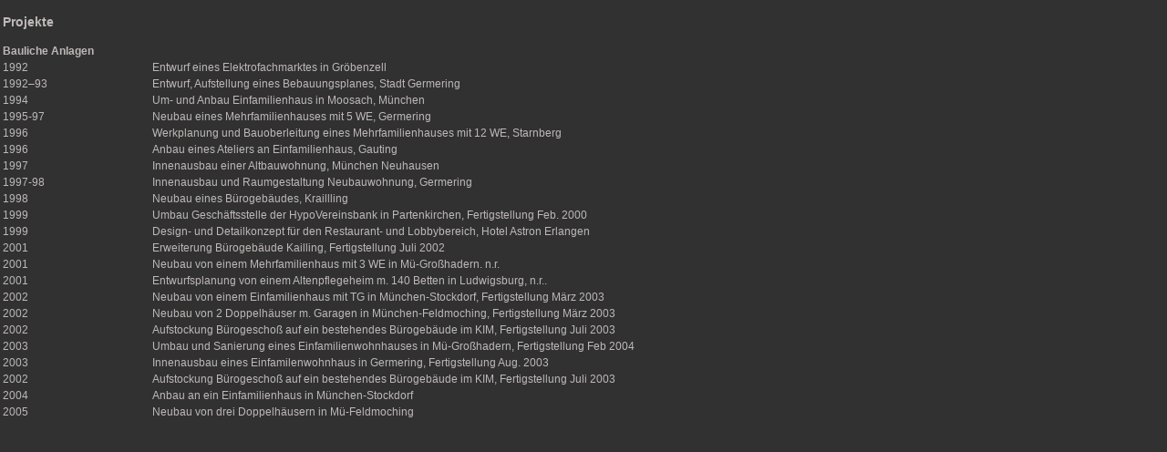

--- FILE ---
content_type: text/html
request_url: http://loeschke.de/projekte.html
body_size: 3165
content:
<?xml version="1.0" encoding="iso-8859-1"?>
<!DOCTYPE html PUBLIC "-//W3C//DTD XHTML 1.0 Transitional//EN" "http://www.w3.org/TR/xhtml1/DTD/xhtml1-transitional.dtd">
<html xmlns="http://www.w3.org/1999/xhtml">
<head>
<title>Unbenanntes Dokument</title>
<meta http-equiv="Content-Type" content="text/html; charset=iso-8859-1" />
<link rel="stylesheet" type="text/css" href="default.css" />
</head>

<body>
<table width="75%" border="0">
  <tr>
		<td colspan="2"><h3>Projekte</h3></td>
	</tr>
	<tr>
		<td colspan="2"><b>Bauliche Anlagen</b></td>
	</tr>
	<tr>
		<td width="17%">1992</td>
		<td width="83%">Entwurf eines Elektrofachmarktes in Gr&ouml;benzell</td>
	</tr>
	<tr>
		<td>1992&ndash;93</td>
		<td>Entwurf, Aufstellung eines Bebauungsplanes, Stadt Germering</td>
	</tr>
	<tr>
		<td>1994</td>
		<td>Um- und Anbau Einfamilienhaus in Moosach, M&uuml;nchen</td>
	</tr>
	<tr>
		<td>1995-97</td>
		<td>Neubau eines Mehrfamilienhauses mit 5 WE, Germering</td>
	</tr>
	<tr>
		<td>1996</td>
		<td>Werkplanung und Bauoberleitung eines Mehrfamilienhauses mit 12 WE, Starnberg</td>
	</tr>
	<tr>
		<td>1996</td>
		<td>Anbau eines Ateliers an Einfamilienhaus, Gauting</td>
	</tr>
	<tr>
		<td>1997</td>
		<td>Innenausbau einer Altbauwohnung, M&uuml;nchen Neuhausen</td>
	</tr>
	<tr>
		<td>1997-98</td>
		<td>Innenausbau und Raumgestaltung Neubauwohnung, Germering</td>
	</tr>
	<tr>
		<td>1998</td>
		<td>Neubau eines B&uuml;rogeb&auml;udes, Kraillling</td>
	</tr>
	<tr>
		<td>1999</td>
		<td>Umbau Gesch&auml;ftsstelle der HypoVereinsbank in  Partenkirchen, Fertigstellung Feb. 2000</td>
	</tr>
	<tr>
		<td>1999</td>
		<td>Design- und Detailkonzept f&uuml;r den Restaurant- und Lobbybereich, Hotel Astron Erlangen</td>
	</tr>
	<tr>
		<td>2001</td>
		<td>Erweiterung B&uuml;rogeb&auml;ude Kailling,
Fertigstellung Juli 2002</td>
	</tr>
	<tr>
		<td>2001</td>
		<td>Neubau von einem Mehrfamilienhaus
mit 3 WE in M&uuml;-Gro&szlig;hadern. n.r.</td>
	</tr>
	<tr>
		<td>2001</td>
		<td>Entwurfsplanung von einem
Altenpflegeheim m. 140 Betten in Ludwigsburg, n.r..</td>
	</tr>
	<tr>
		<td>2002</td>
		<td>Neubau von einem Einfamilienhaus
mit TG in M&uuml;nchen-Stockdorf, Fertigstellung M&auml;rz 2003</td>
	</tr>
	<tr>
		<td>2002</td>
		<td>Neubau von 2 Doppelh&auml;user m. Garagen in M&uuml;nchen-Feldmoching, Fertigstellung M&auml;rz 2003</td>
	</tr>
	<tr>
		<td>2002</td>
		<td>Aufstockung B&uuml;rogescho&szlig; auf ein
bestehendes B&uuml;rogeb&auml;ude im KIM,
Fertigstellung Juli 2003</td>
	</tr>
	<tr>
		<td>2003</td>
		<td>Umbau und Sanierung eines Einfamilienwohnhauses
in M&uuml;-Gro&szlig;hadern, Fertigstellung Feb 2004</td>
	</tr>
	<tr>
		<td>2003</td>
		<td>Innenausbau eines Einfamilenwohnhaus in Germering, Fertigstellung
Aug. 2003</td>
	</tr>
	<tr>
		<td>2002</td>
		<td>Aufstockung B&uuml;rogescho&szlig; auf ein
bestehendes B&uuml;rogeb&auml;ude im KIM,
Fertigstellung Juli 2003</td>
	</tr>
	<tr>
		<td>2004</td>
		<td>Anbau an ein Einfamilienhaus in
M&uuml;nchen-Stockdorf</td>
	</tr>
	<tr>
		<td>2005</td>
		<td>Neubau von drei Doppelh&auml;usern in M&uuml;-Feldmoching</td>
	</tr>
	
 

	<tr>
		<td height="15">&nbsp;</td>
	</tr>
</table>



</body>
</html>


--- FILE ---
content_type: text/css
request_url: http://loeschke.de/default.css
body_size: 3320
content:
body
	{
	background-color: #313131;
	font-family: arial,helvetica,verdana;
	color: #7C7D77;
	font-size: 12px;
	margin-top: 0;
	margin-left: 0;
	scrollbar-base-color:#313131;
  	scrollbar-3dlight-color:#313131;
  	scrollbar-arrow-color:#BEC6CE;
  	scrollbar-darkshadow-color:#313131;
  	scrollbar-face-color:#313131;
  	scrollbar-highlight-color:#BEC6CE;
  	scrollbar-shadow-color:#313131;
  	scrollbar-track-color:#313131;
	}

table.mama
	{
	height:100%;
	width:100%
	}

body.content
	{
	background-color: #ffffff;
	font-family: arial,helvetica,verdana;
	color: #7C7D77;
	font-size: 12px;
	margin-top: 5;
	margin-left: 10
	}

h1
	{
	font-family: arial,helvetica,verdana;
	color: #BEB9B8;
	font-size: 22px;
	line-height: 24px
	}

h2
	{
	font-family: arial,helvetica,verdana;
	color: #E12D0A;
	font-size: 16px;
	}

h3
	{
	font-family: arial,helvetica,verdana;
	color: #BEB9B8;
	font-size: 14px;
	}

b
	{
	font-family: arial,helvetica,verdana;
	color: #BEB9B8;
	font-size: 12px;
	}

hr
	{
	color: #4AA639;
	}

.webcats
	{
	color: #215D21;
	font-size: 12px;
  	font-family: arial,helvetica,verdana;
	}

.navi
	{
	background-color: #D6EB84;
	font-size: 12px;
	color: #7C7D77;
	font-weight: normal;
 	 font-family: arial,helvetica,verdana;
	}

.content
	{
	background-color: #E8E8E8;
	font-size: 12px;
	color: #7C7D77;
	font-weight: normal;
 	 font-family: arial,helvetica,verdana;
	}

p
	{
	font-size: 12px;
	color: #BEB9B8;
	font-weight: normal;
	line-height: 14px;
	font-family: arial,helvetica,verdana;
	}

td
	{
	font-size: 12px;
	color: #BEB9B8;
	font-weight: normal;
	line-height: 14px;
 	 font-family: arial,helvetica,verdana;
	}

.white
	{
	font-size: 12px;
	color: #ffffff;
	font-weight: normal;
	line-height: 11px;
 	 font-family: arial,helvetica,verdana;
	}

.aktiv
	{
	font-size: 12px;
	color: #42BE42;
	font-weight: normal;
 	 font-family: arial,helvetica,verdana;
	}

.navi-grau
	{
	font-size: 12px;
	color: #ffffff;
	font-weight: normal;
  font-family: arial,helvetica,verdana;
	background-color: #8D8F8D
	}

a:link
	{
	font-family: arial,helvetica,verdana;
	color: #7C7D77;
	font-size: 12px;
	margin-top: 0;
	margin-left: 0;
	text-decoration: none
	}

a:active
	{
	font-family: arial,helvetica,verdana;
	color: #7C7D77;
	font-size: 12px;
	margin-top: 0;
	margin-left: 0;
	text-decoration: none
	}

a:visited
	{
	font-family: arial,helvetica,verdana;
	color: #7C7D77;
	font-size: 12px;
	margin-top: 0;
	margin-left: 0;
	text-decoration: none
	}

a:hover
	{
	font-family: arial,helvetica,verdana;
	color: #E12D0A;
	font-size: 12px;
	margin-top: 0;
	margin-left: 0;
	text-decoration: none
	}


a.white:link
	{
	font-family: arial,helvetica,verdana;
	color: #ffffff;
	font-size: 12px;
	margin-top: 0;
	margin-left: 0;
	text-decoration: none
	}
a.white:visited
	{
	font-family: arial,helvetica,verdana;
	color: #ffffff;
	font-size: 12px;
	margin-top: 0;
	margin-left: 0;
	text-decoration: none
	}

a.white:hover
	{
	font-family: arial,helvetica,verdana;
	color: #215D21;
	font-size: 12px;
	margin-top: 0;
	margin-left: 0;
	text-decoration: none
	}

ul
	{
	color: #4A4D4A;
	font-family: arial,helvetica,verdana;
	}


#subi
	{
	position: absolute;
	top: 10;
	left:130;
	font-size: 12px;
	color: #ffffff;
	font-weight: normal;
	line-height: 11px;
	font-family: arial,helvetica,verdana;
	}

img
	{
    	border:0px
  	}